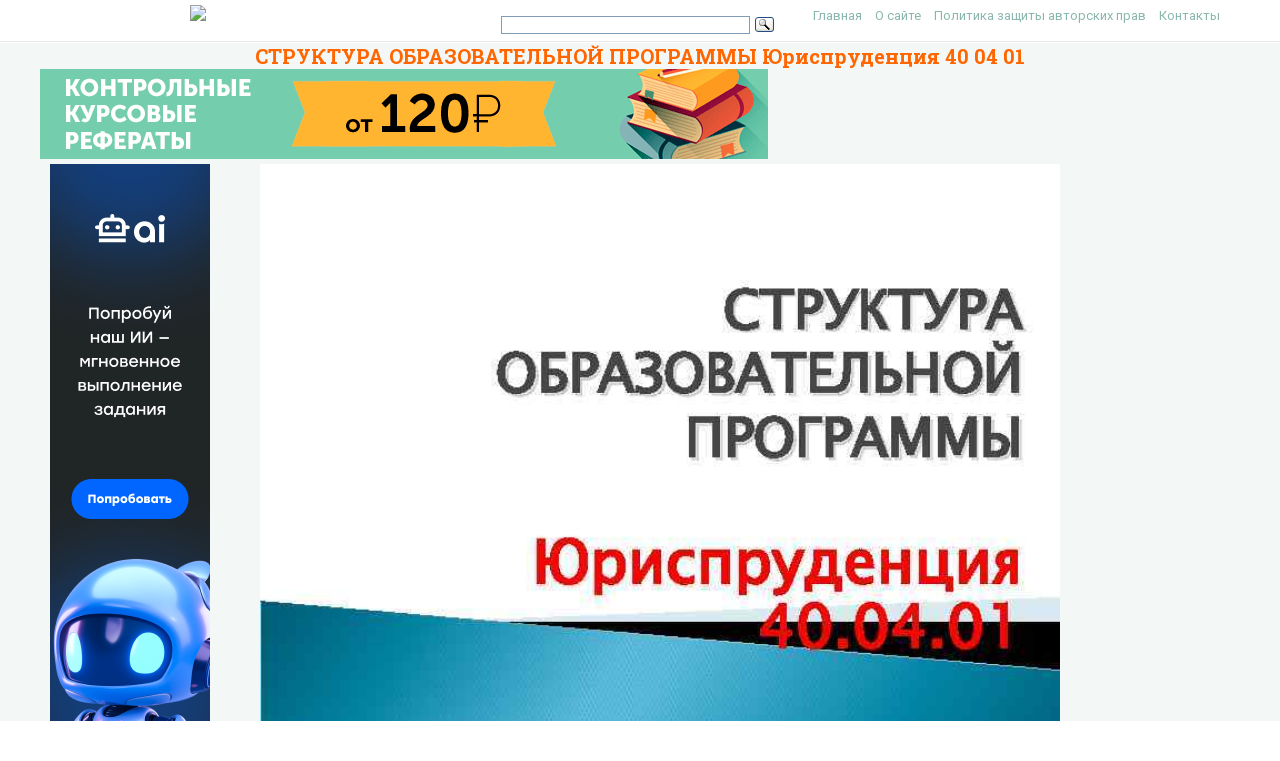

--- FILE ---
content_type: text/html; charset=UTF-8
request_url: https://present5.com/struktura-obrazovatelnoj-programmy-yurisprudenciya-40-04-01/
body_size: 12311
content:
<!doctype html>
<!--[if IE 6 ]> <html lang="ru-RU" class="no-js ie6"> <![endif]-->
<!--[if IE 7 ]> <html lang="ru-RU" class="no-js ie7"> <![endif]-->
<!--[if IE 8 ]> <html lang="ru-RU" class="no-js ie8"> <![endif]-->
<!--[if IE 9 ]> <html lang="ru-RU" class="no-js ie9"> <![endif]-->
<!--[if (gt IE 9)|!(IE)]><!--><html lang="ru-RU" class="no-js"> <!--<![endif]-->
<head>
    <link rel="stylesheet" href="https://present5.com/wp-content/themes/sampression-lite/owlcarousel/owl.carousel.min.css">
    <link rel="stylesheet" href="https://present5.com/wp-content/themes/sampression-lite/owlcarousel/owl.theme.default.min.css">
	<!-- Google Tag Manager -->
<script>(function(w,d,s,l,i){w[l]=w[l]||[];w[l].push({'gtm.start':
new Date().getTime(),event:'gtm.js'});var f=d.getElementsByTagName(s)[0],
j=d.createElement(s),dl=l!='dataLayer'?'&l='+l:'';j.async=true;j.src=
'https://www.googletagmanager.com/gtm.js?id='+i+dl;f.parentNode.insertBefore(j,f);
})(window,document,'script','dataLayer','GTM-T6VKRX');</script>
<!-- End Google Tag Manager -->

<script
  src="https://code.jquery.com/jquery-3.3.1.min.js"
  integrity="sha256-FgpCb/KJQlLNfOu91ta32o/NMZxltwRo8QtmkMRdAu8="
  crossorigin="anonymous"></script>

    	<!-- Charset -->
	<meta charset="UTF-8">
	<!-- Mobile Specific Metas  -->
	<meta name="viewport" content="initial-scale=1.0, maximum-scale=1.0, user-scalable=0" />
		<!-- Pingback Url -->
	<link rel="pingback" href="https://present5.com/xmlrpc.php">
	<title>СТРУКТУРА ОБРАЗОВАТЕЛЬНОЙ ПРОГРАММЫ Юриспруденция 40 04 01</title>
	<link rel="canonical" href="https://present5.com/struktura-obrazovatelnoj-programmy-yurisprudenciya-40-04-01/" />
<link rel='dns-prefetch' href='//fonts.googleapis.com' />
<link rel='dns-prefetch' href='//s.w.org' />
<link rel='stylesheet' id='contact-form-7-css'  href='https://present5.com/wp-content/plugins/contact-form-7/includes/css/styles.css?ver=5.1.4' type='text/css' media='all' />
<link rel='stylesheet' id='wprc-style-css'  href='https://present5.com/wp-content/plugins/report-content/static/css/styles.css?ver=4.9.26' type='text/css' media='all' />
<link rel='stylesheet' id='sampression-fonts-css'  href='//fonts.googleapis.com/css?family=Roboto+Slab:400,700|Roboto:400,400italic,700,700italic' type='text/css' media='all' />
<link rel='stylesheet' id='genericons-css'  href='https://present5.com/wp-content/themes/sampression-lite/genericons/genericons.css?ver=4.9.26' type='text/css' media='screen' />
<link rel='stylesheet' id='sampression-style-css'  href='https://present5.com/wp-content/themes/sampression-lite/style.css?ver=1.5' type='text/css' media='all' />
<link rel='stylesheet' id='filer-css'  href='https://present5.com/wp-content/themes/sampression-lite/lib/css/filer.css?ver=1769530889' type='text/css' media='all' />
<link rel='stylesheet' id='filer-form-css'  href='https://present5.com/wp-content/themes/sampression-lite/lib/css/form.css?ver=1769530889' type='text/css' media='all' />
<script type='text/javascript' src='https://present5.com/wp-includes/js/jquery/jquery.js?ver=1.12.4'></script>
<script type='text/javascript' src='https://present5.com/wp-includes/js/jquery/jquery-migrate.min.js?ver=1.4.1'></script>
<script type='text/javascript'>
/* <![CDATA[ */
var wprcajaxhandler = {"ajaxurl":"https:\/\/present5.com\/wp-admin\/admin-ajax.php"};
/* ]]> */
</script>
<script type='text/javascript' src='https://present5.com/wp-content/plugins/report-content/static/js/scripts.js?ver=4.9.26'></script>
<script type='text/javascript' src='https://present5.com/wp-content/themes/sampression-lite/lib/js/modernizr.custom.min.js?ver=2.6.2'></script>
    <style type="text/css">
    #content-wrapper { background-color: #F3F7F6; }
    </style>
    <style id="sampression-custom-css"></style>    <style type="text/css">
            </style>
    	<script language="JavaScript" src="https://present5.com/mdba.js" type="text/javascript"></script>
	<!-- general_call.php -->
<!-- Yandex.RTB -->
<script>window.yaContextCb=window.yaContextCb||[]</script>
<script src="https://yandex.ru/ads/system/context.js" async></script>
<script defer src="https://eduforms.org/partnersforms/widget/?component=kampusLibrary&ref=b499d03e44f6ccda"></script>	
<!-- full_page_ad.php -->
<!--page_level_ads-->
<!-- Yandex.RTB R-A-271147-14 -->




<!--
<div id="yandex_rtb_R-A-271147-14"></div>
<script>window.yaContextCb.push(()=>{
  Ya.Context.AdvManager.render({
    type: 'fullscreen',    
    platform: 'touch',
    blockId: 'R-A-271147-14'
  })
})</script>
-->

<!-- Yandex.RTB R-A-271147-15 -->
<!--
<script>window.yaContextCb.push(()=>{
  Ya.Context.AdvManager.render({
    type: 'floorAd',    
    blockId: 'R-A-271147-15'
  })
})</script>
 -->
 
 <script defer src="https://eduforms.org/partnersforms/widget/?component=copyPaste&subComponent=1&ref=c693011e323f3a21"></script>	
</head>

<body class="post-template-default single single-post postid-1335455 single-format-standard top">
<!-- Google Tag Manager (noscript) -->
<noscript><iframe src="https://www.googletagmanager.com/ns.html?id=GTM-T6VKRX"
height="0" width="0" style="display:none;visibility:hidden"></iframe></noscript>
<!-- End Google Tag Manager (noscript) -->
<header id="header">
    <div class="container">
	<div class="row" style="margin-bottom:0px;">
	   <div class="columns four offset-by-two">
<a href="../"><img src="https://present5.com/wp-content/themes/sampression-lite/images/logo_min.png"></a>
</div>
    <div class="columns ten">

      <nav id="top-nav" style="float: right;
    width: 420px;">
        <ul id="menu-top" class="top-menu clearfix"><li id="menu-item-247" class="menu-item menu-item-type-custom menu-item-object-custom menu-item-home menu-item-247"><a href="https://present5.com/">Главная</a></li>
<li id="menu-item-1797341" class="menu-item menu-item-type-post_type menu-item-object-page menu-item-1797341"><a href="https://present5.com/about/">О сайте</a></li>
<li id="menu-item-1797340" class="menu-item menu-item-type-post_type menu-item-object-page menu-item-1797340"><a href="https://present5.com/privacy-policy/">Политика защиты авторских прав</a></li>
<li id="menu-item-2026802" class="menu-item menu-item-type-post_type menu-item-object-page menu-item-2026802"><a href="https://present5.com/contacts/">Контакты</a></li>
</ul>      </nav><!-- #top-nav-->
	  <div id="top-nav-mobile">
				
				
	  </div> 
      <!-- #top-nav-mobile-->

      <!-- #interaction-sec -->
	    <div class="search-box" style="float: left; height:30px !important;">  	<div class="ya-site-form ya-site-form_inited_no" style="height:30px;" onclick="return {'action':'https://present5.com/search.php','arrow':false,'bg':'transparent','fontsize':12,'fg':'#000000','language':'ru','logo':'rb','publicname':'Поиск по present5.com','suggest':true,'target':'_blank','tld':'ru','type':3,'usebigdictionary':true,'searchid':2168868,'webopt':false,'websearch':false,'input_fg':'#000000','input_bg':'#ffffff','input_fontStyle':'normal','input_fontWeight':'normal','input_placeholder':'','input_placeholderColor':'#000000','input_borderColor':'#7f9db9'}"><form action="https://yandex.ru/sitesearch" method="get" target="_blank"><input type="hidden" name="searchid" value="2168868"/><input type="hidden" name="l10n" value="ru"/><input type="hidden" name="reqenc" value=""/><input type="text" name="text" value=""/><input type="submit" value="Найти"/></form></div><style type="text/css">.ya-page_js_yes .ya-site-form_inited_no { display: none; }</style><script type="text/javascript">(function(w,d,c){var s=d.createElement('script'),h=d.getElementsByTagName('script')[0],e=d.documentElement;if((' '+e.className+' ').indexOf(' ya-page_js_yes ')===-1){e.className+=' ya-page_js_yes';}s.type='text/javascript';s.async=true;s.charset='utf-8';s.src=(d.location.protocol==='https:'?'https:':'http:')+'//site.yandex.net/v2.0/js/all.js';h.parentNode.insertBefore(s,h);(w[c]||(w[c]=[])).push(function(){Ya.Site.Form.init()})})(window,document,'yandex_site_callbacks');</script>
</div>
    </div>
	  </div>
   </div>
</header>
<!-- #header -->
<div id="content-wrapper">

<div class="container">	<script>
		function waitJQuery(callback) {
			if(typeof jQuery == 'undefined') {
				setTimeout(function(){
					waitJQuery(callback);
				}, 100);
			} else {
				callback();
			}
		}

		function waitOwl(callback){
			if(typeof $.fn.owlCarousel === 'undefined') {
				setTimeout(function(){
					waitOwl(callback);
				}, 200);
			} else {
				callback();
			}
		}
	</script>

	<script>
	// var limit_views = 300000000000;
	var limit_views = 3;

	function blockContent(){
		waitJQuery(function(){
			$('.hided_for_cls_unblck').removeClass('hided_for_cls_unblck');
			$('.owl-carousel-signup--unblock').addClass('owl-carousel-signup--block');
			$('.slidedescription__inside--unblck').removeClass('slidedescription__inside--unblck');
			$('.download-content--unblck').removeClass('download-content--unblck');
		});
	}

	function unblockContent(){
		waitJQuery(function(){
			$('#hided_for_cls').addClass('hided_for_cls_unblck');
			$('.owl-carousel-signup--block').removeClass('owl-carousel-signup--block');
			$('.owl-carousel-signup').addClass('owl-carousel-signup--unblock');
			$('.slidedescription__inside').addClass('slidedescription__inside--unblck');
			$('.download-content').addClass('download-content--unblck');
		});
	}

	function createUser(post_id){
		var options = {
			"logged_in": false,
			"blocked": false,
			"views": {},
			"from_page": window.location.href
		};
		options.views[post_id] = window.location.href;
		localStorage.setItem('user', JSON.stringify(options));
	}

	function updateUser(post_id, logged_in){
		var local_user = JSON.parse(localStorage.getItem('user'));	

		if(typeof post_id !== 'undefined') {
			if(!local_user.logged_in && !local_user.blocked) {
				if(typeof local_user.views[post_id] === 'undefined') {
					local_user.views[post_id] = window.location.href;
				}
			}
		}

		if(Object.keys(local_user.views).length >= limit_views) {
			local_user.blocked = true;
		}

		if(typeof logged_in !== 'undefined' && logged_in) {
			local_user.logged_in = true;
		}

		local_user.from_page = window.location.href;

		localStorage.setItem('user', JSON.stringify(local_user));
	}

	function checkUser(){
		var local_user = JSON.parse(localStorage.getItem('user'));

		if(!local_user.blocked || local_user.logged_in) {
			unblockContent();
		}

		if(local_user.blocked && !local_user.logged_in) {
			blockContent();
		}
	}
</script>
	
	<link rel="stylesheet" href="https://present5.com/wp-content/themes/sampression-lite/a24.prtnrsWidget.bundle.css">
	<script language="JavaScript" src="https://present5.com/wp-content/themes/sampression-lite/owlcarousel/owl.carousel.min.js"
			type="text/javascript">
</script>

	<script>
	
	
		jQuery(document).ready(function($) {
			$('.owl-carousel').owlCarousel({
				loop:false,

				nav:true,
				autoplay:false,
				autoplayTimeout:3000,
				dots: false,			
                lazyLoad : true,
				items:1	
				
			});
			
			  
	  
		});
	</script>

	  	
	<div class="row" style="margin-bottom: 5px;">

	   <div style="margin:auto;">
	          <h1 class="post-title" style="text-align: center; margin-bottom: 0px; color: #FF6600;">СТРУКТУРА ОБРАЗОВАТЕЛЬНОЙ ПРОГРАММЫ Юриспруденция 40 04 01</h1>
			 <!-- single_slide_top.php -->
 <!-- Present5_post-header_responsive -->
<!-- Yandex.RTB R-A-271147-9 
<div id="yandex_rtb_R-A-271147-9"></div>
<script>window.yaContextCb.push(()=>{
  Ya.Context.AdvManager.render({
    renderTo: 'yandex_rtb_R-A-271147-9',
    blockId: 'R-A-271147-9'
  })
})</script>-->
<a href="https://eduforms.org/?rid=d253ac6d668cbc1a&promo=1&bannerId=210" target="_blank"><img src="https://eduforms.org/assets/img/partners/promo/a24/728x90_03.png"></a>		</div>




</div>
	   
	   
	   
	   
	   
	   
	 

		<div class="intro-for-fullscreen">
			<div class="row row-flex">
				<div class="columns three col-lg-2">
					<!-- single_slide_left.php -->
<!-- Present5_post-header_responsive2 -->
<!-- Yandex.RTB R-A-271147-6 -->
<!-- Yandex.RTB R-A-271147-7 -->	 
<!-- <div id="yandex_rtb_R-A-271147-6"></div>
<script>window.yaContextCb.push(()=>{
  Ya.Context.AdvManager.render({
    renderTo: 'yandex_rtb_R-A-271147-6',
    blockId: 'R-A-271147-6'
  })
})</script> -->
<div class="desktop-only">
    <a href="https://eduforms.org/?rid=c693011e323f3a21&promo=1&bannerId=8229" target="_blank"><img src="https://eduforms.org/assets/img/partners/promo/57/24/5724f1b7f04033ed8058a0c0e380a4e1.png"></a>
</div>

<style>
@media only screen and (max-width: 767px) {
    .desktop-only {
        display: none;
    }
}
</style>
				</div>
				<div id="hided_for_cls" class="hided_for_cls_unblck col-lg-8" style="padding-right: 0px; padding-left: 0px;">
					<div class="sigup-alert">
						<div class="sigup-alert__body">
							<div class="sigup-alert__title">Зарегистрируйтесь, чтобы просмотреть полный документ!</div>
							<a target="_blank" href="https://present5.com/upload-form.php" class="sigup-alert__link">
								<svg fill="#ffffff" xmlns="http://www.w3.org/2000/svg"  viewBox="0 0 48 48" width="48px" height="48px"><path d="M 24 4 C 19.599415 4 16 7.599415 16 12 L 16 16 L 12.5 16 C 10.032499 16 8 18.032499 8 20.5 L 8 39.5 C 8 41.967501 10.032499 44 12.5 44 L 35.5 44 C 37.967501 44 40 41.967501 40 39.5 L 40 20.5 C 40 18.032499 37.967501 16 35.5 16 L 19 16 L 19 12 C 19 9.220585 21.220585 7 24 7 C 26.647834 7 28.781049 9.0253952 28.978516 11.613281 A 1.5003761 1.5003761 0 1 0 31.970703 11.386719 C 31.656169 7.2646048 28.194166 4 24 4 z M 12.5 19 L 17.253906 19 A 1.50015 1.50015 0 0 0 17.740234 19 L 35.5 19 C 36.346499 19 37 19.653501 37 20.5 L 37 39.5 C 37 40.346499 36.346499 41 35.5 41 L 12.5 41 C 11.653501 41 11 40.346499 11 39.5 L 11 20.5 C 11 19.653501 11.653501 19 12.5 19 z M 24 27 A 3 3 0 0 0 24 33 A 3 3 0 0 0 24 27 z"/></svg>
								РЕГИСТРАЦИЯ
							</a>
						</div>
					</div>
										<div class="carousel-overplay" data-ins='<div id="yandex_rtb_R-A-271147-16"></div>' data-display-after="3">	
						<div class="carousel-overplay__content"><div id="yandex_rtb_R-A-271147-23"></div></div>
						<div class="carousel-overplay__skip" data-skip-text="Пропустить >" data-counter="4"></div>
					</div>
					<button class="fullscreen-button" id="fullscreen-button">
						<svg xmlns="http://www.w3.org/2000/svg" xmlns:xlink="http://www.w3.org/1999/xlink">
							<path fill-rule="evenodd" fill="rgb(255, 255, 255)" d="M17.000,20.000 L12.000,20.000 L12.000,17.000 L17.000,17.000 L17.000,12.000 L20.000,12.000 L20.000,17.000 L20.000,20.000 L17.000,20.000 ZM17.000,3.000 L12.000,3.000 L12.000,-0.000 L17.000,-0.000 L20.000,-0.000 L20.000,3.000 L20.000,8.000 L17.000,8.000 L17.000,3.000 ZM-0.000,20.000 L-0.000,17.000 L-0.000,12.000 L3.000,12.000 L3.000,17.000 L8.000,17.000 L8.000,20.000 L3.000,20.000 L-0.000,20.000 ZM3.000,8.000 L-0.000,8.000 L-0.000,3.000 L-0.000,-0.000 L3.000,-0.000 L8.000,-0.000 L8.000,3.000 L3.000,3.000 L3.000,8.000 Z"></path>
						</svg>
						<svg xmlns="http://www.w3.org/2000/svg" xmlns:xlink="http://www.w3.org/1999/xlink">
							<path fill-rule="evenodd" fill="rgb(255, 255, 255)" d="M12.376,9.999 L19.507,2.869 C20.163,2.212 20.163,1.148 19.507,0.492 C18.850,-0.165 17.786,-0.165 17.130,0.492 L9.999,7.623 L2.868,0.492 C2.212,-0.165 1.148,-0.165 0.492,0.492 C-0.165,1.148 -0.165,2.212 0.492,2.869 L7.622,9.999 L0.492,17.130 C-0.165,17.786 -0.165,18.851 0.492,19.507 C1.148,20.163 2.212,20.163 2.868,19.507 L9.999,12.376 L17.130,19.507 C17.786,20.163 18.850,20.163 19.507,19.507 C20.163,18.850 20.163,17.786 19.507,17.130 L12.376,9.999 Z"></path>
						</svg>
					</button>
					<div id="owlcarouselclick" class="owl-carousel-single owl-carousel-signup owl-carousel owl-theme eleven" style="background-color: #fff; box-shadow: 0px 1px 2px 0px rgba(0, 0, 0, 0.20), 0px 0px 3px 0px rgba(0, 0, 0, 0.10);">
													<div class="item">
								<div class="owl-item-image">
									<img 
										src="https://present5.com/presentation/12156981_457090330/image-1.jpg" 
										alt="СТРУКТУРА ОБРАЗОВАТЕЛЬНОЙ ПРОГРАММЫ Юриспруденция 40. 04. 01 "  
										title="СТРУКТУРА ОБРАЗОВАТЕЛЬНОЙ ПРОГРАММЫ Юриспруденция 40. 04. 01 " 
										 width="760" height="570" 
										class="dont-lazy lazyOwl imgdescription" />
								</div>

								<div class="owl-item-description">
									<p>СТРУКТУРА ОБРАЗОВАТЕЛЬНОЙ ПРОГРАММЫ Юриспруденция 40. 04. 01 </p>
									<script type="application/ld+json">
										{
											"@context": "http://schema.org",
											"@type": "ImageObject",
											"inLanguage": "Russian",
											"contentUrl": "http://present5.com/presentation/12156981_457090330/image-1.jpg",
											"name": "СТРУКТУРА ОБРАЗОВАТЕЛЬНОЙ ПРОГРАММЫ Юриспруденция 40. 04. 01 ",
											"description": "СТРУКТУРА ОБРАЗОВАТЕЛЬНОЙ ПРОГРАММЫ Юриспруденция 40. 04. 01 ",
											"width": "760"
										}
									</script>
								</div>
							</div>
													<div class="item">
								<div class="owl-item-image">
									<img 
										src="https://present5.com/presentation/12156981_457090330/image-2.jpg" 
										alt="Основы реализации ОП 1. 2. 3. 4. - Форма обучения Срок обучения Структура программа"  
										title="Основы реализации ОП 1. 2. 3. 4. - Форма обучения Срок обучения Структура программа" 
										loading="lazy" width="760" height="570" 
										class="lazyOwl imgdescription" />
								</div>

								<div class="owl-item-description">
									<p>Основы реализации ОП 1. 2. 3. 4. - Форма обучения Срок обучения Структура программа = ожидания обучающегося Доступность информации об образовательном процессе: сайт Нов. ГУ http: //www. novsu. ru/dept/1416/ ВК https: //m. vk. com/sno_uf_novgu </p>
									<script type="application/ld+json">
										{
											"@context": "http://schema.org",
											"@type": "ImageObject",
											"inLanguage": "Russian",
											"contentUrl": "http://present5.com/presentation/12156981_457090330/image-2.jpg",
											"name": "Основы реализации ОП 1. 2. 3. 4. - Форма обучения Срок обучения Структура программа",
											"description": "Основы реализации ОП 1. 2. 3. 4. - Форма обучения Срок обучения Структура программа",
											"width": "760"
										}
									</script>
								</div>
							</div>
													<div class="item">
								<div class="owl-item-image">
									<img 
										src="https://present5.com/presentation/12156981_457090330/image-3.jpg" 
										alt="Основы реализации ОП 6. Обеспечение литературой (печатные издания и электронные) http: //www. novsu. ru/dept/1114/"  
										title="Основы реализации ОП 6. Обеспечение литературой (печатные издания и электронные) http: //www. novsu. ru/dept/1114/" 
										loading="lazy" width="760" height="570" 
										class="lazyOwl imgdescription" />
								</div>

								<div class="owl-item-description">
									<p>Основы реализации ОП 6. Обеспечение литературой (печатные издания и электронные) http: //www. novsu. ru/dept/1114/ 7. Точки доступа к сети ИНТЕРНЕТ WI FI 8. Наличие компьютерного класса (классов) 9. Специально оборудованные аудитории: - 429 ауд. криминалистический полигон 406 ауд. Зал судебных заседаний 435 ауд. Аудитория для СРС (самостоятельной работы студентов) 415 ауд. Компьютерный класс </p>
									<script type="application/ld+json">
										{
											"@context": "http://schema.org",
											"@type": "ImageObject",
											"inLanguage": "Russian",
											"contentUrl": "http://present5.com/presentation/12156981_457090330/image-3.jpg",
											"name": "Основы реализации ОП 6. Обеспечение литературой (печатные издания и электронные) http: //www. novsu. ru/dept/1114/",
											"description": "Основы реализации ОП 6. Обеспечение литературой (печатные издания и электронные) http: //www. novsu. ru/dept/1114/",
											"width": "760"
										}
									</script>
								</div>
							</div>
													<div class="item">
								<div class="owl-item-image">
									<img 
										src="https://present5.com/presentation/12156981_457090330/image-4.jpg" 
										alt="Основы реализации ОП 10. Возможность участия в выборе собственной траектории обучения ( представители студенчества"  
										title="Основы реализации ОП 10. Возможность участия в выборе собственной траектории обучения ( представители студенчества" 
										loading="lazy" width="760" height="570" 
										class="lazyOwl imgdescription" />
								</div>

								<div class="owl-item-description">
									<p>Основы реализации ОП 10. Возможность участия в выборе собственной траектории обучения ( представители студенчества входят в состав ученого совета юридического факультета, модули по выбору, выбор места прохождения практики http: //www. novsu. ru/file/1371461) 11. Электронное портфолио обучающегося http: //www. novsu. ru/doc/study/dept/1416/? id= 1281671 12. Пароль и логин – доступ к личному кабинету 13. Возможность дистанционного обучения по отдельным модулям (дисциплинам) http: //do. novsu. ru/inst. php? id=igum&amp;shifr=400 301 </p>
									<script type="application/ld+json">
										{
											"@context": "http://schema.org",
											"@type": "ImageObject",
											"inLanguage": "Russian",
											"contentUrl": "http://present5.com/presentation/12156981_457090330/image-4.jpg",
											"name": "Основы реализации ОП 10. Возможность участия в выборе собственной траектории обучения ( представители студенчества",
											"description": "Основы реализации ОП 10. Возможность участия в выборе собственной траектории обучения ( представители студенчества",
											"width": "760"
										}
									</script>
								</div>
							</div>
													<div class="item">
								<div class="owl-item-image">
									<img 
										src="https://present5.com/presentation/12156981_457090330/image-5.jpg" 
										alt="ФГОС Приказ Министерства образования и науки РФ от 14 декабря 2010 г. № 1763"  
										title="ФГОС Приказ Министерства образования и науки РФ от 14 декабря 2010 г. № 1763" 
										loading="lazy" width="760" height="570" 
										class="lazyOwl imgdescription" />
								</div>

								<div class="owl-item-description">
									<p>ФГОС Приказ Министерства образования и науки РФ от 14 декабря 2010 г. № 1763 «Об утверждении и введении в действие федерального государственного образовательного стандарта высшего профессионального образования по направлению подготовки 030900 (40. 04. 01)Юриспруденция (квалификация (степень) «магистр» )” ГАРАНТ. РУ: http: //www. garant. ru/products/ipo/ prime/doc/55070501/#ixzz 53 p. Au. Yc. Px </p>
									<script type="application/ld+json">
										{
											"@context": "http://schema.org",
											"@type": "ImageObject",
											"inLanguage": "Russian",
											"contentUrl": "http://present5.com/presentation/12156981_457090330/image-5.jpg",
											"name": "ФГОС Приказ Министерства образования и науки РФ от 14 декабря 2010 г. № 1763",
											"description": "ФГОС Приказ Министерства образования и науки РФ от 14 декабря 2010 г. № 1763",
											"width": "760"
										}
									</script>
								</div>
							</div>
													<div class="item">
								<div class="owl-item-image">
									<img 
										src="https://present5.com/presentation/12156981_457090330/image-6.jpg" 
										alt="ОП http: //www. novsu. ru/file/1365450 образовательная программа магистратуры по направлению 40. 04. 01 –"  
										title="ОП http: //www. novsu. ru/file/1365450 образовательная программа магистратуры по направлению 40. 04. 01 –" 
										loading="lazy" width="760" height="570" 
										class="lazyOwl imgdescription" />
								</div>

								<div class="owl-item-description">
									<p>ОП http: //www. novsu. ru/file/1365450 образовательная программа магистратуры по направлению 40. 04. 01 – юриспруденция представляет собой совокупность требований, обязательных при её реализации. Основными пользователями ОП являются: руководство, профессорско- студенты преподавательский состав и ; государственные экзаменационные комиссии; объединения специалистов и работодателей в соответствующей сфере профессиональной деятельности; уполномоченные государственные органы исполнительной власти, осуществляющие аккредитацию и контроль качества в системе высшего образования. </p>
									<script type="application/ld+json">
										{
											"@context": "http://schema.org",
											"@type": "ImageObject",
											"inLanguage": "Russian",
											"contentUrl": "http://present5.com/presentation/12156981_457090330/image-6.jpg",
											"name": "ОП http: //www. novsu. ru/file/1365450 образовательная программа магистратуры по направлению 40. 04. 01 –",
											"description": "ОП http: //www. novsu. ru/file/1365450 образовательная программа магистратуры по направлению 40. 04. 01 –",
											"width": "760"
										}
									</script>
								</div>
							</div>
													<div class="item">
								<div class="owl-item-image">
									<img 
										src="https://present5.com/presentation/12156981_457090330/image-7.jpg" 
										alt="БУП http: //www. novsu. ru/file/1356262 Базовый учебный план определяет структуру и содержание высшего образования"  
										title="БУП http: //www. novsu. ru/file/1356262 Базовый учебный план определяет структуру и содержание высшего образования" 
										loading="lazy" width="760" height="570" 
										class="lazyOwl imgdescription" />
								</div>

								<div class="owl-item-description">
									<p>БУП http: //www. novsu. ru/file/1356262 Базовый учебный план определяет структуру и содержание высшего образования через инвариантную и вариативную составляющие – учебные модули (дисциплины), распределение часов для их изучения и распределение по семестрам </p>
									<script type="application/ld+json">
										{
											"@context": "http://schema.org",
											"@type": "ImageObject",
											"inLanguage": "Russian",
											"contentUrl": "http://present5.com/presentation/12156981_457090330/image-7.jpg",
											"name": "БУП http: //www. novsu. ru/file/1356262 Базовый учебный план определяет структуру и содержание высшего образования",
											"description": "БУП http: //www. novsu. ru/file/1356262 Базовый учебный план определяет структуру и содержание высшего образования",
											"width": "760"
										}
									</script>
								</div>
							</div>
													<div class="item">
								<div class="owl-item-image">
									<img 
										src="https://present5.com/presentation/12156981_457090330/image-8.jpg" 
										alt="РП http: //www. novsu. ru/file/1366934 Рабочая программа - это программа, в которой определяется место"  
										title="РП http: //www. novsu. ru/file/1366934 Рабочая программа - это программа, в которой определяется место" 
										loading="lazy" width="760" height="570" 
										class="lazyOwl imgdescription" />
								</div>

								<div class="owl-item-description">
									<p>РП http: //www. novsu. ru/file/1366934 Рабочая программа - это программа, в которой определяется место учебного модуля (дисциплины) в ОП (образовательной программе) направления подготовки 40. 04. 01 ЮРИСПРУДЕНЦИЯ, ее связь с другими учебными модулями (дисциплинами ОП), формы и виды учебной работы по модулю (дисциплине), способы оценки результатов освоения программы студентами, условия реализации. </p>
									<script type="application/ld+json">
										{
											"@context": "http://schema.org",
											"@type": "ImageObject",
											"inLanguage": "Russian",
											"contentUrl": "http://present5.com/presentation/12156981_457090330/image-8.jpg",
											"name": "РП http: //www. novsu. ru/file/1366934 Рабочая программа - это программа, в которой определяется место",
											"description": "РП http: //www. novsu. ru/file/1366934 Рабочая программа - это программа, в которой определяется место",
											"width": "760"
										}
									</script>
								</div>
							</div>
													<div class="item">
								<div class="owl-item-image">
									<img 
										src="https://present5.com/presentation/12156981_457090330/image-9.jpg" 
										alt="http: //www. novsu. ru/file/1366935 ФОС Фонд оценочных средств содержит задания, обязательные для выполнения студентом,"  
										title="http: //www. novsu. ru/file/1366935 ФОС Фонд оценочных средств содержит задания, обязательные для выполнения студентом," 
										loading="lazy" width="760" height="570" 
										class="lazyOwl imgdescription" />
								</div>

								<div class="owl-item-description">
									<p>http: //www. novsu. ru/file/1366935 ФОС Фонд оценочных средств содержит задания, обязательные для выполнения студентом, позволяющие ему приобрести практические навыки, решать профессиональные задачи, используя знания, полученные при освоении дисциплин (модулей). Разрабатываются основные требования к выполнению заданий, методические рекомендации к их выполнению и критерии оценивания. Задания для текущего контроля 1) Кейс-задача 2) Доклад 3) Реферат 4) Контрольная работа 5) Тесты Задания для промежуточной аттестации 1) Список вопросов к устному экзамену и/или зачету 2) Темы курсовых работ (проектов) 3) Контрольные задания </p>
									<script type="application/ld+json">
										{
											"@context": "http://schema.org",
											"@type": "ImageObject",
											"inLanguage": "Russian",
											"contentUrl": "http://present5.com/presentation/12156981_457090330/image-9.jpg",
											"name": "http: //www. novsu. ru/file/1366935 ФОС Фонд оценочных средств содержит задания, обязательные для выполнения студентом,",
											"description": "http: //www. novsu. ru/file/1366935 ФОС Фонд оценочных средств содержит задания, обязательные для выполнения студентом,",
											"width": "760"
										}
									</script>
								</div>
							</div>
													<div class="item">
								<div class="owl-item-image">
									<img 
										src="https://present5.com/presentation/12156981_457090330/image-10.jpg" 
										alt="ИТОГ ОБУЧЕНИЯ Магистр по направлению подготовки 400401 Юриспруденция готовится к следующим видам профессиональной деятельности:"  
										title="ИТОГ ОБУЧЕНИЯ Магистр по направлению подготовки 400401 Юриспруденция готовится к следующим видам профессиональной деятельности:" 
										loading="lazy" width="760" height="570" 
										class="lazyOwl imgdescription" />
								</div>

								<div class="owl-item-description">
									<p>ИТОГ ОБУЧЕНИЯ Магистр по направлению подготовки 400401 Юриспруденция готовится к следующим видам профессиональной деятельности: а) правотворческая; б) правоприменительная; в) правоохранительная; г) экспертно-консультационная; д) организационно-управленческая; е) научно-исследовательская; ж) педагогическая. </p>
									<script type="application/ld+json">
										{
											"@context": "http://schema.org",
											"@type": "ImageObject",
											"inLanguage": "Russian",
											"contentUrl": "http://present5.com/presentation/12156981_457090330/image-10.jpg",
											"name": "ИТОГ ОБУЧЕНИЯ Магистр по направлению подготовки 400401 Юриспруденция готовится к следующим видам профессиональной деятельности:",
											"description": "ИТОГ ОБУЧЕНИЯ Магистр по направлению подготовки 400401 Юриспруденция готовится к следующим видам профессиональной деятельности:",
											"width": "760"
										}
									</script>
								</div>
							</div>
													<div class="item">
								<div class="owl-item-image">
									<img 
										src="https://present5.com/presentation/12156981_457090330/image-11.jpg" 
										alt="Наличие компетенций Знать уметь владеть "  
										title="Наличие компетенций Знать уметь владеть " 
										loading="lazy" width="760" height="570" 
										class="lazyOwl imgdescription" />
								</div>

								<div class="owl-item-description">
									<p>Наличие компетенций Знать уметь владеть </p>
									<script type="application/ld+json">
										{
											"@context": "http://schema.org",
											"@type": "ImageObject",
											"inLanguage": "Russian",
											"contentUrl": "http://present5.com/presentation/12156981_457090330/image-11.jpg",
											"name": "Наличие компетенций Знать уметь владеть ",
											"description": "Наличие компетенций Знать уметь владеть ",
											"width": "760"
										}
									</script>
								</div>
							</div>
													<div class="item">
								<div class="owl-item-image">
									<img 
										src="https://present5.com/presentation/12156981_457090330/image-12.jpg" 
										alt="Выпускник должен обладать следующими общекультурными компетенциями (ОК): осознанием социальной значимости своей будущей профессии, проявлением"  
										title="Выпускник должен обладать следующими общекультурными компетенциями (ОК): осознанием социальной значимости своей будущей профессии, проявлением" 
										loading="lazy" width="760" height="570" 
										class="lazyOwl imgdescription" />
								</div>

								<div class="owl-item-description">
									<p>Выпускник должен обладать следующими общекультурными компетенциями (ОК): осознанием социальной значимости своей будущей профессии, проявлением нетерпимости к коррупционному поведению, уважительным отношением к праву и закону, обладанием достаточным уровнем профессионального правосознания (ОК-1); способностью добросовестно исполнять профессиональные обязанности, соблюдать принципы этики юриста (ОК-2); способностью совершенствовать и развивать свой интеллектуальный и общекультурный уровень (ОК-3); способностью свободно пользоваться русским и иностранным языками как средством делового общения (ОК-4); компетентным использованием на практике приобретенных умений и навыков в организации исследовательских работ, в управлении коллективом (ОК 5). </p>
									<script type="application/ld+json">
										{
											"@context": "http://schema.org",
											"@type": "ImageObject",
											"inLanguage": "Russian",
											"contentUrl": "http://present5.com/presentation/12156981_457090330/image-12.jpg",
											"name": "Выпускник должен обладать следующими общекультурными компетенциями (ОК): осознанием социальной значимости своей будущей профессии, проявлением",
											"description": "Выпускник должен обладать следующими общекультурными компетенциями (ОК): осознанием социальной значимости своей будущей профессии, проявлением",
											"width": "760"
										}
									</script>
								</div>
							</div>
													<div class="item">
								<div class="owl-item-image">
									<img 
										src="https://present5.com/presentation/12156981_457090330/image-13.jpg" 
										alt="Выпускник должен обладать следующими профессиональными компетенциями (ПК): в правотворческой деятельности: способностью разрабатывать нормативные правовые"  
										title="Выпускник должен обладать следующими профессиональными компетенциями (ПК): в правотворческой деятельности: способностью разрабатывать нормативные правовые" 
										loading="lazy" width="760" height="570" 
										class="lazyOwl imgdescription" />
								</div>

								<div class="owl-item-description">
									<p>Выпускник должен обладать следующими профессиональными компетенциями (ПК): в правотворческой деятельности: способностью разрабатывать нормативные правовые акты (ПК-1); в правоприменительной деятельности: способностью квалифицированно применять нормативные правовые акты в конкретных сферах юридической деятельности, реализовывать нормы материального и процессуального права в профессиональной деятельности (ПК-2); в правоохранительной деятельности: готовностью к выполнению должностных обязанностей по обеспечению законности и правопорядка, безопасности личности, общества, государства (ПК-3); способностью выявлять, пресекать, раскрывать и расследовать правонарушения и преступления (ПК-4); способностью осуществлять предупреждение правонарушений, выявлять и устранять причины и условия, способствующие их совершению (ПК-5); способностью выявлять, давать оценку и содействовать пресечению коррупционного поведения (ПК-6); в экспертно- консультационной деятельности: способностью квалифицированно толковать нормативные правовые акты (ПК-7); способностью принимать участие в проведении юридической экспертизы проектов нормативных правовых актов, в том числе в целях выявления в них положений, способствующих созданию условий для проявления коррупции, давать квалифицированные юридические заключения и консультации в конкретных сферах юридической деятельности (ПК-8); в организационно-управленческой деятельности: способностью принимать оптимальные управленческие решения (ПК-9); способностью воспринимать, анализировать и реализовывать управленческие инновации в профессиональной деятельности (ПК-10); в научно-исследовательской деятельности: способностью квалифицированно проводить научные исследования в области права (ПК-11); в педагогической деятельности: способностью преподавать юридические дисциплины на высоком теоретическом и методическом уровне (ПК-12); способностью управлять самостоятельной работой обучающихся (ПК-13); способностью организовывать и проводить педагогические исследования (ПК-14); способностью эффективно осуществлять правовое воспитание (ПК-15). </p>
									<script type="application/ld+json">
										{
											"@context": "http://schema.org",
											"@type": "ImageObject",
											"inLanguage": "Russian",
											"contentUrl": "http://present5.com/presentation/12156981_457090330/image-13.jpg",
											"name": "Выпускник должен обладать следующими профессиональными компетенциями (ПК): в правотворческой деятельности: способностью разрабатывать нормативные правовые",
											"description": "Выпускник должен обладать следующими профессиональными компетенциями (ПК): в правотворческой деятельности: способностью разрабатывать нормативные правовые",
											"width": "760"
										}
									</script>
								</div>
							</div>
													<div class="item">
								<div class="owl-item-image">
									<img 
										src="" 
										alt=""  
										title="" 
										loading="lazy" width="760" height="570" 
										class="lazyOwl imgdescription" />
								</div>

								<div class="owl-item-description">
									<p></p>
									<script type="application/ld+json">
										{
											"@context": "http://schema.org",
											"@type": "ImageObject",
											"inLanguage": "Russian",
											"contentUrl": "",
											"name": "",
											"description": "",
											"width": "760"
										}
									</script>
								</div>
							</div>
											</div>	
				</div>
				<div class="columns two col-lg-2">
					 <!-- single_slide_right.php -->
<!-- Present5_post-header_responsive3 -->
<!-- Yandex.RTB R-A-271147-5 -->
<!-- Yandex.RTB R-A-271147-8 -->
<div id="yandex_rtb_R-A-271147-5"></div>
<script>window.yaContextCb.push(()=>{
  Ya.Context.AdvManager.render({
    renderTo: 'yandex_rtb_R-A-271147-5',
    blockId: 'R-A-271147-5'
  })
})</script>				</div>
			</div>
		</div>	
 <!-- single_slide_bottom.php -->
 <!-- Yandex.RTB R-A-271147-1 -->
<div id="yandex_rtb_R-A-271147-1"></div>
<script>window.yaContextCb.push(()=>{
  Ya.Context.AdvManager.render({
    renderTo: 'yandex_rtb_R-A-271147-1',
    blockId: 'R-A-271147-1'
  })
})</script>
   <section id="content" class="new-content-template" role="main">
	
              
         

		<script type="application/ld+json">
{
    "@context": "https://schema.org",
    "@type": "CreativeWork",
    "image": "https://present5.com/wp-content/uploads/1335455_12156981_457090330.jpg",
    "name": "СТРУКТУРА ОБРАЗОВАТЕЛЬНОЙ ПРОГРАММЫ Юриспруденция 40 04 01",
    "inLanguage": "Russian",
    "datePublished": "2018-02-28",
    "learningResourceType":"StudentSummary",
	"author":"",
	"genre":"Без рубрики",
	"description":"Презентация объемом  слайдов на тему СТРУКТУРА ОБРАЗОВАТЕЛЬНОЙ ПРОГРАММЫ Юриспруденция 40 04 01"
}
</script>
		
		<article class="post post-1335455 type-post status-publish format-standard has-post-thumbnail hentry category-1" id="post-1335455">
       

			 							<div class="featured-img-post">

									</div>
				<!-- .featured-img -->
			
            <div class="entry clearfix">
			<div id="myIdContainer"></div>
			

<!--<div id="moevideo"></div>
<script type="text/javascript">
  (
    () => {
      const script = document.createElement("script");
      script.src = "https://cdn1.moe.video/player/mvplayer.min.js";
      script.onload = () => {
        addContentRoll({
	width: '100%',
	placement: 10179,
	promo: true,
	advertCount: 0,
	slot: 'page',
	sound: 'onclick',
	fly:{
		mode: 'stick',
		animation: 'fly',
		width: 450,
		closeSecOffset: 10,
            },
        });
      }
      document.body.append(script);
    }
  )()
</script>-->
<div class="kcc_block">
	 <!-- single_download_inside.php -->
					<div style="z-index:999;  overflow: visible; float: left; padding: 5px 20px 5px 5px;">

<script>

width = document.documentElement.clientWidth;

if (width > 749) {
	
/* document.write(atob("[base64]"));
 */

}
</script>
					</div>	<img title="Скачать презентацию СТРУКТУРА ОБРАЗОВАТЕЛЬНОЙ ПРОГРАММЫ Юриспруденция 40 04 01" class="alignleft" src="https://present5.com/wp-content/plugins/kama-clic-counter/icons/ppt.jpg" alt="Скачать презентацию СТРУКТУРА ОБРАЗОВАТЕЛЬНОЙ ПРОГРАММЫ Юриспруденция 40 04 01" >
	<a title="Скачать презентацию СТРУКТУРА ОБРАЗОВАТЕЛЬНОЙ ПРОГРАММЫ Юриспруденция 40 04 01" href="https://present5.com/download/presentacia.php?id=1335455" target="_blank">Скачать презентацию СТРУКТУРА ОБРАЗОВАТЕЛЬНОЙ ПРОГРАММЫ Юриспруденция 40 04 01</a>
	<p style="color: #CCCCCC; font-size: 13px; padding: 0;">презентация юриспруденция 400401 по основам ФГОС ОП БУП РП ФОС МАГИСТРАТУРА.ppt</p>
	<!-- clear -->
	<ul>
		<li>Количество слайдов:  13</li>
	</ul>
</div>


			
			
																	

				
								
								



					<div id="inputform">
<script>$("#inputform").load("https://present5.com/wp-content/plugins/report-content/inc/report-form-aj.php"); 
</script>
</div>
</p>

				
				<!--end entry-content-->
			</div>
							
		</article><!-- .post -->
		
        <div class="widget-entry">
					</div>
	    
        </section><!-- #content -->

	   		
			
 

 </div>
</div>
<!-- #content-wrapper -->

   
	<footer id="footer" style="padding: 5px 0 5px;">
		<div class="container">
			<div class="columns twelve">
	       <!--noindex-->				
				<!--LiveInternet counter--><script type="text/javascript"><!--
document.write("<img src='//counter.yadro.ru/hit?t26.10;r"+
escape(document.referrer)+((typeof(screen)=="undefined")?"":
";s"+screen.width+"*"+screen.height+"*"+(screen.colorDepth?
screen.colorDepth:screen.pixelDepth))+";u"+escape(document.URL)+
";"+Math.random()+
"' alt='' title='"+" ' "+
"border='0' width='1' height='1'><\/a>")
//--></script><!--/LiveInternet-->


	<a href="https://slidetodoc.com/" alt="Наш международный проект SlideToDoc.com!" target="_blank"><img src="https://present5.com/SlideToDoc.png"></a>		<script> 	
		$(window).load(function() {
 	var owl = document.getElementsByClassName('owl-carousel owl-theme owl-loaded owl-drag')[0];  
		document.getElementById("owlheader").insertBefore(owl, null);
		$('#owlheader').css('display', 'inline-block');

});
		
	
		</script>
				
		<script type="text/javascript">
var yaParams = {'typepage': 'parserexe3',
				'author': 'parserexe3'
};
</script>	

	


<!-- Yandex.Metrika counter --> <script type="text/javascript" > (function(m,e,t,r,i,k,a){m[i]=m[i]||function(){(m[i].a=m[i].a||[]).push(arguments)}; m[i].l=1*new Date(); for (var j = 0; j < document.scripts.length; j++) {if (document.scripts[j].src === r) { return; }} k=e.createElement(t),a=e.getElementsByTagName(t)[0],k.async=1,k.src=r,a.parentNode.insertBefore(k,a)}) (window, document, "script", "https://mc.yandex.ru/metrika/tag.js", "ym"); ym(32395810, "init", { clickmap:true, trackLinks:true, accurateTrackBounce:true, webvisor:true }); </script> <noscript><div><img src="https://mc.yandex.ru/watch/32395810" style="position:absolute; left:-9999px;" alt="" /></div></noscript> <!-- /Yandex.Metrika counter -->

<!--/noindex-->

      <nav id="top-nav">
        <ul id="menu-top" class="top-menu clearfix">
</ul>      </nav>
 
	         
			</div>
		</div><!--.container-->
		
	</footer>
	<script type='text/javascript'>
/* <![CDATA[ */
var wpcf7 = {"apiSettings":{"root":"https:\/\/present5.com\/wp-json\/contact-form-7\/v1","namespace":"contact-form-7\/v1"}};
/* ]]> */
</script>
<script type='text/javascript' src='https://present5.com/wp-content/plugins/contact-form-7/includes/js/scripts.js?ver=5.1.4'></script>
<script type='text/javascript' src='https://present5.com/wp-content/themes/sampression-lite/lib/js/jquery.shuffle.js?ver=4.9.26'></script>
<script type='text/javascript' src='https://present5.com/wp-content/themes/sampression-lite/lib/js/scripts.js?ver=1.13'></script>
<script type='text/javascript' src='https://present5.com/wp-content/themes/sampression-lite/lib/js/shuffle.js?ver=4.9.26'></script>
<!--[if lt IE 9]>
<script type='text/javascript' src='https://present5.com/wp-content/themes/sampression-lite/lib/js/selectivizr.js?ver=1.0.2'></script>
<![endif]-->
<script type='text/javascript' src='https://present5.com/wp-content/themes/sampression-lite/lib/js/notify.js?ver=1769530889'></script>
<script type='text/javascript'>
/* <![CDATA[ */
var my_ajax_object = {"ajax_url":"https:\/\/present5.com\/wp-admin\/admin-ajax.php","nonce":"43a4b5682f"};
/* ]]> */
</script>
<script type='text/javascript' src='https://present5.com/wp-content/themes/sampression-lite/lib/js/filer.js?ver=1769530889'></script>
</body>
</html>